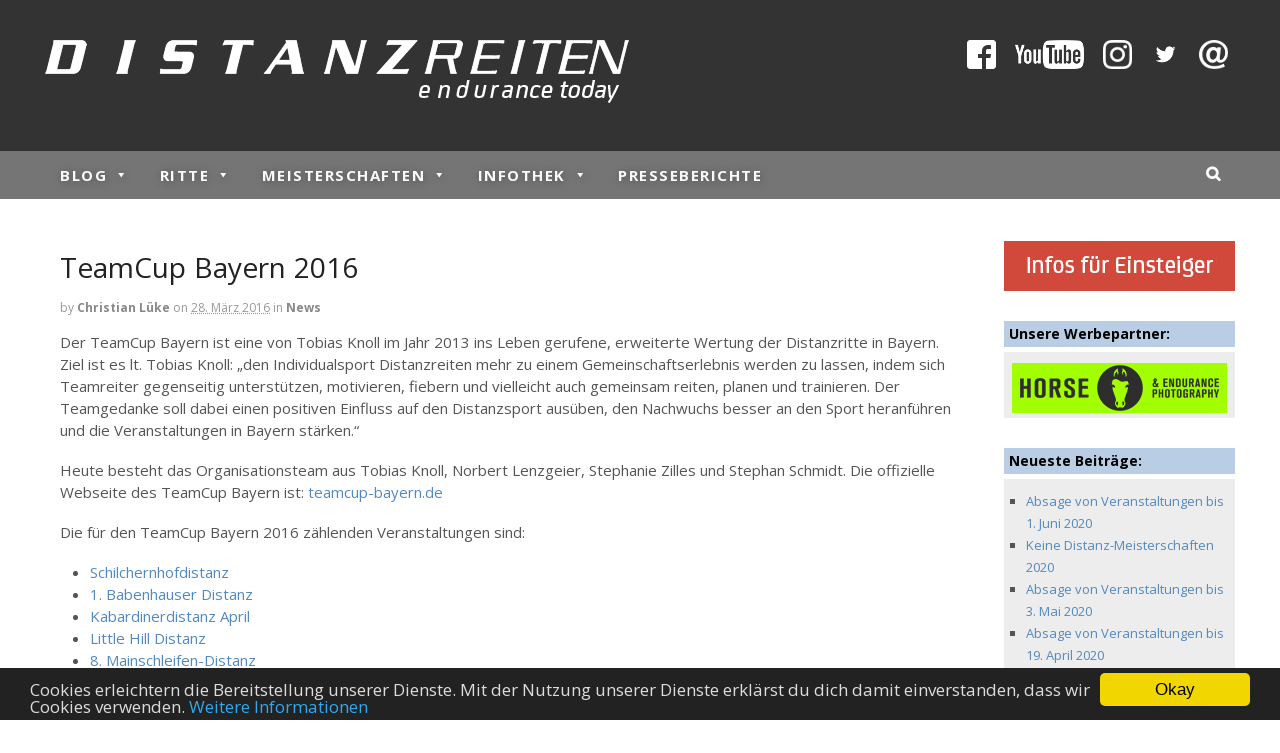

--- FILE ---
content_type: text/html; charset=UTF-8
request_url: https://distanzreiten.com/2016-03-teamcup-bayern/
body_size: 81100
content:
<!DOCTYPE html>
<html lang="de">
<head>
<meta charset="UTF-8" />
<title>TeamCup Bayern 2016 | Distanzreiten</title>
<meta http-equiv="Content-Type" content="text/html; charset=UTF-8" />
<link rel="pingback" href="https://distanzreiten.com/xmlrpc.php" />
<meta name='robots' content='max-image-preview:large' />
	<style>img:is([sizes="auto" i], [sizes^="auto," i]) { contain-intrinsic-size: 3000px 1500px }</style>
	
<!--  Mobile viewport scale -->
<meta name="viewport" content="width=device-width, initial-scale=1"/>
<link rel='dns-prefetch' href='//maps.googleapis.com' />
<link rel="alternate" type="application/rss+xml" title="Distanzreiten &raquo; Feed" href="https://distanzreiten.com/feed/" />
<link rel="alternate" type="application/rss+xml" title="Distanzreiten &raquo; Kommentar-Feed" href="https://distanzreiten.com/comments/feed/" />
<link rel="alternate" type="application/rss+xml" title="Distanzreiten &raquo; TeamCup Bayern 2016-Kommentar-Feed" href="https://distanzreiten.com/2016-03-teamcup-bayern/feed/" />
<script type="text/javascript">
/* <![CDATA[ */
window._wpemojiSettings = {"baseUrl":"https:\/\/s.w.org\/images\/core\/emoji\/15.0.3\/72x72\/","ext":".png","svgUrl":"https:\/\/s.w.org\/images\/core\/emoji\/15.0.3\/svg\/","svgExt":".svg","source":{"concatemoji":"https:\/\/distanzreiten.com\/wp-includes\/js\/wp-emoji-release.min.js?ver=6.7.4"}};
/*! This file is auto-generated */
!function(i,n){var o,s,e;function c(e){try{var t={supportTests:e,timestamp:(new Date).valueOf()};sessionStorage.setItem(o,JSON.stringify(t))}catch(e){}}function p(e,t,n){e.clearRect(0,0,e.canvas.width,e.canvas.height),e.fillText(t,0,0);var t=new Uint32Array(e.getImageData(0,0,e.canvas.width,e.canvas.height).data),r=(e.clearRect(0,0,e.canvas.width,e.canvas.height),e.fillText(n,0,0),new Uint32Array(e.getImageData(0,0,e.canvas.width,e.canvas.height).data));return t.every(function(e,t){return e===r[t]})}function u(e,t,n){switch(t){case"flag":return n(e,"\ud83c\udff3\ufe0f\u200d\u26a7\ufe0f","\ud83c\udff3\ufe0f\u200b\u26a7\ufe0f")?!1:!n(e,"\ud83c\uddfa\ud83c\uddf3","\ud83c\uddfa\u200b\ud83c\uddf3")&&!n(e,"\ud83c\udff4\udb40\udc67\udb40\udc62\udb40\udc65\udb40\udc6e\udb40\udc67\udb40\udc7f","\ud83c\udff4\u200b\udb40\udc67\u200b\udb40\udc62\u200b\udb40\udc65\u200b\udb40\udc6e\u200b\udb40\udc67\u200b\udb40\udc7f");case"emoji":return!n(e,"\ud83d\udc26\u200d\u2b1b","\ud83d\udc26\u200b\u2b1b")}return!1}function f(e,t,n){var r="undefined"!=typeof WorkerGlobalScope&&self instanceof WorkerGlobalScope?new OffscreenCanvas(300,150):i.createElement("canvas"),a=r.getContext("2d",{willReadFrequently:!0}),o=(a.textBaseline="top",a.font="600 32px Arial",{});return e.forEach(function(e){o[e]=t(a,e,n)}),o}function t(e){var t=i.createElement("script");t.src=e,t.defer=!0,i.head.appendChild(t)}"undefined"!=typeof Promise&&(o="wpEmojiSettingsSupports",s=["flag","emoji"],n.supports={everything:!0,everythingExceptFlag:!0},e=new Promise(function(e){i.addEventListener("DOMContentLoaded",e,{once:!0})}),new Promise(function(t){var n=function(){try{var e=JSON.parse(sessionStorage.getItem(o));if("object"==typeof e&&"number"==typeof e.timestamp&&(new Date).valueOf()<e.timestamp+604800&&"object"==typeof e.supportTests)return e.supportTests}catch(e){}return null}();if(!n){if("undefined"!=typeof Worker&&"undefined"!=typeof OffscreenCanvas&&"undefined"!=typeof URL&&URL.createObjectURL&&"undefined"!=typeof Blob)try{var e="postMessage("+f.toString()+"("+[JSON.stringify(s),u.toString(),p.toString()].join(",")+"));",r=new Blob([e],{type:"text/javascript"}),a=new Worker(URL.createObjectURL(r),{name:"wpTestEmojiSupports"});return void(a.onmessage=function(e){c(n=e.data),a.terminate(),t(n)})}catch(e){}c(n=f(s,u,p))}t(n)}).then(function(e){for(var t in e)n.supports[t]=e[t],n.supports.everything=n.supports.everything&&n.supports[t],"flag"!==t&&(n.supports.everythingExceptFlag=n.supports.everythingExceptFlag&&n.supports[t]);n.supports.everythingExceptFlag=n.supports.everythingExceptFlag&&!n.supports.flag,n.DOMReady=!1,n.readyCallback=function(){n.DOMReady=!0}}).then(function(){return e}).then(function(){var e;n.supports.everything||(n.readyCallback(),(e=n.source||{}).concatemoji?t(e.concatemoji):e.wpemoji&&e.twemoji&&(t(e.twemoji),t(e.wpemoji)))}))}((window,document),window._wpemojiSettings);
/* ]]> */
</script>
<style type="text/css">
@media only screen and (min-width: 980px) {
body.two-col-left-1190 #main-sidebar-container { width: 100%; }
body.two-col-left-1190 #main-sidebar-container #sidebar { width: 19.385%; }
body.two-col-left-1190 #main-sidebar-container #main { width: 78.385%; }
}
</style>
<style id='wp-emoji-styles-inline-css' type='text/css'>

	img.wp-smiley, img.emoji {
		display: inline !important;
		border: none !important;
		box-shadow: none !important;
		height: 1em !important;
		width: 1em !important;
		margin: 0 0.07em !important;
		vertical-align: -0.1em !important;
		background: none !important;
		padding: 0 !important;
	}
</style>
<link rel='stylesheet' id='wp-block-library-css' href='https://distanzreiten.com/wp-includes/css/dist/block-library/style.min.css?ver=6.7.4' type='text/css' media='all' />
<style id='classic-theme-styles-inline-css' type='text/css'>
/*! This file is auto-generated */
.wp-block-button__link{color:#fff;background-color:#32373c;border-radius:9999px;box-shadow:none;text-decoration:none;padding:calc(.667em + 2px) calc(1.333em + 2px);font-size:1.125em}.wp-block-file__button{background:#32373c;color:#fff;text-decoration:none}
</style>
<style id='global-styles-inline-css' type='text/css'>
:root{--wp--preset--aspect-ratio--square: 1;--wp--preset--aspect-ratio--4-3: 4/3;--wp--preset--aspect-ratio--3-4: 3/4;--wp--preset--aspect-ratio--3-2: 3/2;--wp--preset--aspect-ratio--2-3: 2/3;--wp--preset--aspect-ratio--16-9: 16/9;--wp--preset--aspect-ratio--9-16: 9/16;--wp--preset--color--black: #000000;--wp--preset--color--cyan-bluish-gray: #abb8c3;--wp--preset--color--white: #ffffff;--wp--preset--color--pale-pink: #f78da7;--wp--preset--color--vivid-red: #cf2e2e;--wp--preset--color--luminous-vivid-orange: #ff6900;--wp--preset--color--luminous-vivid-amber: #fcb900;--wp--preset--color--light-green-cyan: #7bdcb5;--wp--preset--color--vivid-green-cyan: #00d084;--wp--preset--color--pale-cyan-blue: #8ed1fc;--wp--preset--color--vivid-cyan-blue: #0693e3;--wp--preset--color--vivid-purple: #9b51e0;--wp--preset--gradient--vivid-cyan-blue-to-vivid-purple: linear-gradient(135deg,rgba(6,147,227,1) 0%,rgb(155,81,224) 100%);--wp--preset--gradient--light-green-cyan-to-vivid-green-cyan: linear-gradient(135deg,rgb(122,220,180) 0%,rgb(0,208,130) 100%);--wp--preset--gradient--luminous-vivid-amber-to-luminous-vivid-orange: linear-gradient(135deg,rgba(252,185,0,1) 0%,rgba(255,105,0,1) 100%);--wp--preset--gradient--luminous-vivid-orange-to-vivid-red: linear-gradient(135deg,rgba(255,105,0,1) 0%,rgb(207,46,46) 100%);--wp--preset--gradient--very-light-gray-to-cyan-bluish-gray: linear-gradient(135deg,rgb(238,238,238) 0%,rgb(169,184,195) 100%);--wp--preset--gradient--cool-to-warm-spectrum: linear-gradient(135deg,rgb(74,234,220) 0%,rgb(151,120,209) 20%,rgb(207,42,186) 40%,rgb(238,44,130) 60%,rgb(251,105,98) 80%,rgb(254,248,76) 100%);--wp--preset--gradient--blush-light-purple: linear-gradient(135deg,rgb(255,206,236) 0%,rgb(152,150,240) 100%);--wp--preset--gradient--blush-bordeaux: linear-gradient(135deg,rgb(254,205,165) 0%,rgb(254,45,45) 50%,rgb(107,0,62) 100%);--wp--preset--gradient--luminous-dusk: linear-gradient(135deg,rgb(255,203,112) 0%,rgb(199,81,192) 50%,rgb(65,88,208) 100%);--wp--preset--gradient--pale-ocean: linear-gradient(135deg,rgb(255,245,203) 0%,rgb(182,227,212) 50%,rgb(51,167,181) 100%);--wp--preset--gradient--electric-grass: linear-gradient(135deg,rgb(202,248,128) 0%,rgb(113,206,126) 100%);--wp--preset--gradient--midnight: linear-gradient(135deg,rgb(2,3,129) 0%,rgb(40,116,252) 100%);--wp--preset--font-size--small: 13px;--wp--preset--font-size--medium: 20px;--wp--preset--font-size--large: 36px;--wp--preset--font-size--x-large: 42px;--wp--preset--spacing--20: 0.44rem;--wp--preset--spacing--30: 0.67rem;--wp--preset--spacing--40: 1rem;--wp--preset--spacing--50: 1.5rem;--wp--preset--spacing--60: 2.25rem;--wp--preset--spacing--70: 3.38rem;--wp--preset--spacing--80: 5.06rem;--wp--preset--shadow--natural: 6px 6px 9px rgba(0, 0, 0, 0.2);--wp--preset--shadow--deep: 12px 12px 50px rgba(0, 0, 0, 0.4);--wp--preset--shadow--sharp: 6px 6px 0px rgba(0, 0, 0, 0.2);--wp--preset--shadow--outlined: 6px 6px 0px -3px rgba(255, 255, 255, 1), 6px 6px rgba(0, 0, 0, 1);--wp--preset--shadow--crisp: 6px 6px 0px rgba(0, 0, 0, 1);}:where(.is-layout-flex){gap: 0.5em;}:where(.is-layout-grid){gap: 0.5em;}body .is-layout-flex{display: flex;}.is-layout-flex{flex-wrap: wrap;align-items: center;}.is-layout-flex > :is(*, div){margin: 0;}body .is-layout-grid{display: grid;}.is-layout-grid > :is(*, div){margin: 0;}:where(.wp-block-columns.is-layout-flex){gap: 2em;}:where(.wp-block-columns.is-layout-grid){gap: 2em;}:where(.wp-block-post-template.is-layout-flex){gap: 1.25em;}:where(.wp-block-post-template.is-layout-grid){gap: 1.25em;}.has-black-color{color: var(--wp--preset--color--black) !important;}.has-cyan-bluish-gray-color{color: var(--wp--preset--color--cyan-bluish-gray) !important;}.has-white-color{color: var(--wp--preset--color--white) !important;}.has-pale-pink-color{color: var(--wp--preset--color--pale-pink) !important;}.has-vivid-red-color{color: var(--wp--preset--color--vivid-red) !important;}.has-luminous-vivid-orange-color{color: var(--wp--preset--color--luminous-vivid-orange) !important;}.has-luminous-vivid-amber-color{color: var(--wp--preset--color--luminous-vivid-amber) !important;}.has-light-green-cyan-color{color: var(--wp--preset--color--light-green-cyan) !important;}.has-vivid-green-cyan-color{color: var(--wp--preset--color--vivid-green-cyan) !important;}.has-pale-cyan-blue-color{color: var(--wp--preset--color--pale-cyan-blue) !important;}.has-vivid-cyan-blue-color{color: var(--wp--preset--color--vivid-cyan-blue) !important;}.has-vivid-purple-color{color: var(--wp--preset--color--vivid-purple) !important;}.has-black-background-color{background-color: var(--wp--preset--color--black) !important;}.has-cyan-bluish-gray-background-color{background-color: var(--wp--preset--color--cyan-bluish-gray) !important;}.has-white-background-color{background-color: var(--wp--preset--color--white) !important;}.has-pale-pink-background-color{background-color: var(--wp--preset--color--pale-pink) !important;}.has-vivid-red-background-color{background-color: var(--wp--preset--color--vivid-red) !important;}.has-luminous-vivid-orange-background-color{background-color: var(--wp--preset--color--luminous-vivid-orange) !important;}.has-luminous-vivid-amber-background-color{background-color: var(--wp--preset--color--luminous-vivid-amber) !important;}.has-light-green-cyan-background-color{background-color: var(--wp--preset--color--light-green-cyan) !important;}.has-vivid-green-cyan-background-color{background-color: var(--wp--preset--color--vivid-green-cyan) !important;}.has-pale-cyan-blue-background-color{background-color: var(--wp--preset--color--pale-cyan-blue) !important;}.has-vivid-cyan-blue-background-color{background-color: var(--wp--preset--color--vivid-cyan-blue) !important;}.has-vivid-purple-background-color{background-color: var(--wp--preset--color--vivid-purple) !important;}.has-black-border-color{border-color: var(--wp--preset--color--black) !important;}.has-cyan-bluish-gray-border-color{border-color: var(--wp--preset--color--cyan-bluish-gray) !important;}.has-white-border-color{border-color: var(--wp--preset--color--white) !important;}.has-pale-pink-border-color{border-color: var(--wp--preset--color--pale-pink) !important;}.has-vivid-red-border-color{border-color: var(--wp--preset--color--vivid-red) !important;}.has-luminous-vivid-orange-border-color{border-color: var(--wp--preset--color--luminous-vivid-orange) !important;}.has-luminous-vivid-amber-border-color{border-color: var(--wp--preset--color--luminous-vivid-amber) !important;}.has-light-green-cyan-border-color{border-color: var(--wp--preset--color--light-green-cyan) !important;}.has-vivid-green-cyan-border-color{border-color: var(--wp--preset--color--vivid-green-cyan) !important;}.has-pale-cyan-blue-border-color{border-color: var(--wp--preset--color--pale-cyan-blue) !important;}.has-vivid-cyan-blue-border-color{border-color: var(--wp--preset--color--vivid-cyan-blue) !important;}.has-vivid-purple-border-color{border-color: var(--wp--preset--color--vivid-purple) !important;}.has-vivid-cyan-blue-to-vivid-purple-gradient-background{background: var(--wp--preset--gradient--vivid-cyan-blue-to-vivid-purple) !important;}.has-light-green-cyan-to-vivid-green-cyan-gradient-background{background: var(--wp--preset--gradient--light-green-cyan-to-vivid-green-cyan) !important;}.has-luminous-vivid-amber-to-luminous-vivid-orange-gradient-background{background: var(--wp--preset--gradient--luminous-vivid-amber-to-luminous-vivid-orange) !important;}.has-luminous-vivid-orange-to-vivid-red-gradient-background{background: var(--wp--preset--gradient--luminous-vivid-orange-to-vivid-red) !important;}.has-very-light-gray-to-cyan-bluish-gray-gradient-background{background: var(--wp--preset--gradient--very-light-gray-to-cyan-bluish-gray) !important;}.has-cool-to-warm-spectrum-gradient-background{background: var(--wp--preset--gradient--cool-to-warm-spectrum) !important;}.has-blush-light-purple-gradient-background{background: var(--wp--preset--gradient--blush-light-purple) !important;}.has-blush-bordeaux-gradient-background{background: var(--wp--preset--gradient--blush-bordeaux) !important;}.has-luminous-dusk-gradient-background{background: var(--wp--preset--gradient--luminous-dusk) !important;}.has-pale-ocean-gradient-background{background: var(--wp--preset--gradient--pale-ocean) !important;}.has-electric-grass-gradient-background{background: var(--wp--preset--gradient--electric-grass) !important;}.has-midnight-gradient-background{background: var(--wp--preset--gradient--midnight) !important;}.has-small-font-size{font-size: var(--wp--preset--font-size--small) !important;}.has-medium-font-size{font-size: var(--wp--preset--font-size--medium) !important;}.has-large-font-size{font-size: var(--wp--preset--font-size--large) !important;}.has-x-large-font-size{font-size: var(--wp--preset--font-size--x-large) !important;}
:where(.wp-block-post-template.is-layout-flex){gap: 1.25em;}:where(.wp-block-post-template.is-layout-grid){gap: 1.25em;}
:where(.wp-block-columns.is-layout-flex){gap: 2em;}:where(.wp-block-columns.is-layout-grid){gap: 2em;}
:root :where(.wp-block-pullquote){font-size: 1.5em;line-height: 1.6;}
</style>
<link rel='stylesheet' id='megamenu-css' href='https://distanzreiten.com/wp-content/uploads/maxmegamenu/style.css?ver=ad24df' type='text/css' media='all' />
<link rel='stylesheet' id='dashicons-css' href='https://distanzreiten.com/wp-includes/css/dashicons.min.css?ver=6.7.4' type='text/css' media='all' />
<link rel='stylesheet' id='tablepress-default-css' href='https://distanzreiten.com/wp-content/plugins/tablepress/css/build/default.css?ver=3.1.1' type='text/css' media='all' />
<link rel='stylesheet' id='theme-stylesheet-css' href='https://distanzreiten.com/wp-content/themes/distanzreiten/style.css?ver=1.0.20' type='text/css' media='all' />
<link rel='stylesheet' id='prettyPhoto-css' href='https://distanzreiten.com/wp-content/themes/canvas/includes/css/prettyPhoto.css?ver=6.7.4' type='text/css' media='all' />
<!--[if lt IE 9]>
<link href="https://distanzreiten.com/wp-content/themes/canvas/css/non-responsive.css" rel="stylesheet" type="text/css" />
<style type="text/css">.col-full, #wrapper { width: 1190px; max-width: 1190px; } #inner-wrapper { padding: 0; } body.full-width #header, #nav-container, body.full-width #content, body.full-width #footer-widgets, body.full-width #footer { padding-left: 0; padding-right: 0; } body.fixed-mobile #top, body.fixed-mobile #header-container, body.fixed-mobile #footer-container, body.fixed-mobile #nav-container, body.fixed-mobile #footer-widgets-container { min-width: 1190px; padding: 0 1em; } body.full-width #content { width: auto; padding: 0 1em;}</style>
<![endif]-->
<script type="text/javascript" src="https://distanzreiten.com/wp-includes/js/jquery/jquery.min.js?ver=3.7.1" id="jquery-core-js"></script>
<script type="text/javascript" src="https://distanzreiten.com/wp-includes/js/jquery/jquery-migrate.min.js?ver=3.4.1" id="jquery-migrate-js"></script>
<script type="text/javascript" src="https://distanzreiten.com/wp-content/themes/canvas/includes/js/third-party.min.js?ver=6.7.4" id="third-party-js"></script>
<script type="text/javascript" src="https://distanzreiten.com/wp-content/themes/canvas/includes/js/modernizr.min.js?ver=2.6.2" id="modernizr-js"></script>
<script type="text/javascript" src="https://distanzreiten.com/wp-content/themes/canvas/includes/js/jquery.prettyPhoto.min.js?ver=6.7.4" id="prettyPhoto-js"></script>
<script type="text/javascript" src="https://distanzreiten.com/wp-content/themes/canvas/includes/js/general.min.js?ver=6.7.4" id="general-js"></script>

<!-- Adjust the website width -->
<style type="text/css">
	.col-full, #wrapper { max-width: 1190px !important; }
</style>

<link rel="https://api.w.org/" href="https://distanzreiten.com/wp-json/" /><link rel="alternate" title="JSON" type="application/json" href="https://distanzreiten.com/wp-json/wp/v2/posts/5433" /><link rel="EditURI" type="application/rsd+xml" title="RSD" href="https://distanzreiten.com/xmlrpc.php?rsd" />
<link rel="canonical" href="https://distanzreiten.com/2016-03-teamcup-bayern/" />
<link rel='shortlink' href='https://distanzreiten.com/?p=5433' />
<link rel="alternate" title="oEmbed (JSON)" type="application/json+oembed" href="https://distanzreiten.com/wp-json/oembed/1.0/embed?url=https%3A%2F%2Fdistanzreiten.com%2F2016-03-teamcup-bayern%2F" />
<link rel="alternate" title="oEmbed (XML)" type="text/xml+oembed" href="https://distanzreiten.com/wp-json/oembed/1.0/embed?url=https%3A%2F%2Fdistanzreiten.com%2F2016-03-teamcup-bayern%2F&#038;format=xml" />
	<meta property="og:image" content="https://distanzreiten.com/wp-content/uploads/distanzreiten-news.jpg" />
    <script type="text/javascript">
		window.cookieconsent_options = {"message":"Cookies erleichtern die Bereitstellung unserer Dienste. Mit der Nutzung unserer Dienste erkl&auml;rst du dich damit einverstanden, dass wir Cookies verwenden.","dismiss":"Okay","learnMore":"Weitere Informationen","link":"https://distanzreiten.com/datenschutz/","theme":"dark-bottom"};
	</script>
	<script type="text/javascript" src="//cdnjs.cloudflare.com/ajax/libs/cookieconsent2/1.0.9/cookieconsent.min.js"></script>
	<script>
	jQuery(document).ready(function(){

		// Funktion für das Scroll-Verhalten (Teil 1 von 2)
		var back_to_top_button = ['<a href="#top" class="back-to-top"><img src="https://distanzreiten.com/wp-content/uploads/reiten.png" alt="Nach oben" width="46" height="46" /></a>'].join("");
		jQuery("body").append(back_to_top_button)
		jQuery(".back-to-top").hide(); // Der Button wird ausgeblendet
		
		jQuery(function () {

			// Funktion für das Scroll-Verhalten (Teil 2 von 2)
			jQuery(window).scroll(function () {
				if (jQuery(this).scrollTop() > 400) { // Wenn 400 Pixel gescrolled wurde
					jQuery('.back-to-top').fadeIn();
				} else {
					jQuery('.back-to-top').fadeOut();
				}
			});

			jQuery('.back-to-top').click(function () { // Klick auf den Button
				jQuery('body,html').animate({
					scrollTop: 0
				}, 800);
				return false;
			});
		});
	});
	</script>
    
<!-- Custom CSS Styling -->
<style type="text/css">
#logo .site-title, #logo .site-description { display:none; }
body {background-repeat:no-repeat;background-position:top left;background-attachment:scroll;border-top:0px solid #000000;}
a:link, a:visited, #loopedSlider a.flex-prev:hover, #loopedSlider a.flex-next:hover {color:#5289bf} .quantity .plus, .quantity .minus {background-color: #5289bf;}
a:hover, .post-more a:hover, .post-meta a:hover, .post p.tags a:hover {color:#2d6aa3}
body #wrapper .button, body #wrapper #content .button, body #wrapper #content .button:visited, body #wrapper #content .reply a, body #wrapper #content #respond .form-submit input#submit, input[type=submit], body #wrapper #searchsubmit, #navigation ul.cart .button, body #wrapper .woo-sc-button {border: none; background:#5289bf}
body #wrapper .button:hover, body #wrapper #content .button:hover, body #wrapper #content .reply a:hover, body #wrapper #content #respond .form-submit input#submit:hover, input[type=submit]:hover, body #wrapper #searchsubmit:hover, #navigation ul.cart .button:hover, body #wrapper .woo-sc-button:hover {border: none; background:#2d6aa3}
#header {background-repeat:no-repeat;background-position:left top;margin-top:0px;margin-bottom:0px;padding-top:40px;padding-bottom:40px;border:0px solid ;}
#logo .site-title a {font:bold 40px/1em 'Open Sans', arial, sans-serif;color:#222222;}
#logo .site-description {font:300 13px/1em 'Open Sans', arial, sans-serif;color:#999999;}
#header-container{background-color:#333333;}#nav-container{background:#757575;}#nav-container{border-top:0px solid #dbdbdb;border-bottom:0px solid #dbdbdb;border-left:none;border-right:none;}#nav-container #navigation ul#main-nav > li:first-child{border-left: 0px solid #dbdbdb;}#footer-widgets-container{background-color:#ffffff}#footer-widgets{border:none;}#footer-container{background-color:#333333}#footer-container{border-top:1px solid #dbdbdb;}#footer {border-width: 0 !important;}
body, p { font:normal 14px/1.5em 'Open Sans', arial, sans-serif;color:#555555; }
h1 { font:normal 28px/1.2em 'Open Sans', arial, sans-serif;color:#222222; }h2 { font:normal 24px/1.2em 'Open Sans', arial, sans-serif;color:#222222; }h3 { font:normal 20px/1.2em 'Open Sans', arial, sans-serif;color:#222222; }h4 { font:normal 16px/1.2em 'Open Sans', arial, sans-serif;color:#222222; }h5 { font:normal 14px/1.2em 'Open Sans', arial, sans-serif;color:#222222; }h6 { font:normal 12px/1.2em 'Open Sans', arial, sans-serif;color:#222222; }
.page-title, .post .title, .page .title {font:normal 28px/1.1em 'Open Sans', arial, sans-serif;color:#222222;}
.post .title a:link, .post .title a:visited, .page .title a:link, .page .title a:visited {color:#222222}
.post-meta { font:normal 12px/1.5em 'Open Sans', arial, sans-serif;color:#999999; }
.entry, .entry p{ font:normal 15px/1.5em 'Open Sans', arial, sans-serif;color:#555555; }
.post-more {font:300 13px/1.5em Open Sans;color:;border-top:0px solid #e6e6e6;border-bottom:0px solid #e6e6e6;}
#post-author, #connect {border-top:1px solid #e6e6e6;border-bottom:1px solid #e6e6e6;border-left:1px solid #e6e6e6;border-right:1px solid #e6e6e6;border-radius:5px;-moz-border-radius:5px;-webkit-border-radius:5px;background-color:#fafafa}
.nav-entries a, .woo-pagination { font:300 13px/1em Arial, sans-serif;color:#888; }
.woo-pagination a, .woo-pagination a:hover {color:#888!important}
.widget h3 {font:bold 14px/1.2em Open Sans;color:#000000;border-bottom:5px solid #ffffff;}
.widget_recent_comments li, #twitter li { border-color: #ffffff;}
.widget p, .widget .textwidget { font:normal 13px/1.5em 'Open Sans', arial, sans-serif;color:#555555; }
.widget {font:normal 13px/1.5em Open Sans;color:#555555;background-color:#ededed;border-radius:0px;-moz-border-radius:0px;-webkit-border-radius:0px;}
#tabs .inside li a, .widget_woodojo_tabs .tabbable .tab-pane li a { font:bold 12px/1.5em Arial, sans-serif;color:#555555; }
#tabs .inside li span.meta, .widget_woodojo_tabs .tabbable .tab-pane li span.meta { font:300 11px/1.5em Arial, sans-serif;color:#999999; }
#tabs ul.wooTabs li a, .widget_woodojo_tabs .tabbable .nav-tabs li a { font:300 11px/2em Arial, sans-serif;color:#999999; }
@media only screen and (min-width:768px) {
ul.nav li a, #navigation ul.rss a, #navigation ul.cart a.cart-contents, #navigation .cart-contents #navigation ul.rss, #navigation ul.nav-search, #navigation ul.nav-search a { font:bold 15px/1.2em 'Open Sans', arial, sans-serif;color:#fafafa; } #navigation ul.rss li a:before, #navigation ul.nav-search a.search-contents:before { color:#fafafa;}
#navigation ul.nav > li a:hover, #navigation ul.nav > li:hover a, #navigation ul.nav li ul li a, #navigation ul.cart > li:hover > a, #navigation ul.cart > li > ul > div, #navigation ul.cart > li > ul > div p, #navigation ul.cart > li > ul span, #navigation ul.cart .cart_list a, #navigation ul.nav li.current_page_item a, #navigation ul.nav li.current_page_parent a, #navigation ul.nav li.current-menu-ancestor a, #navigation ul.nav li.current-cat a, #navigation ul.nav li.current-menu-item a { color:#ffffff!important; }
#navigation ul.nav > li a:hover, #navigation ul.nav > li:hover, #navigation ul.nav li ul, #navigation ul.cart li:hover a.cart-contents, #navigation ul.nav-search li:hover a.search-contents, #navigation ul.nav-search a.search-contents + ul, #navigation ul.cart a.cart-contents + ul, #navigation ul.nav li.current_page_item a, #navigation ul.nav li.current_page_parent a, #navigation ul.nav li.current-menu-ancestor a, #navigation ul.nav li.current-cat a, #navigation ul.nav li.current-menu-item a{background-color:#5b5b5b!important}
#navigation ul.nav li ul, #navigation ul.cart > li > ul > div  { border: 0px solid #dbdbdb; }
#navigation ul.nav > li:hover > ul  { left: 0; }
#navigation ul.nav > li  { border-right: 0px solid #dbdbdb; }#navigation ul.nav > li:hover > ul  { left: 0; }
#navigation { box-shadow: none; -moz-box-shadow: none; -webkit-box-shadow: none; }#navigation ul li:first-child, #navigation ul li:first-child a { border-radius:0px 0 0 0px; -moz-border-radius:0px 0 0 0px; -webkit-border-radius:0px 0 0 0px; }
#navigation {background:#757575;border-top:0px solid #dbdbdb;border-bottom:0px solid #dbdbdb;border-left:0px solid #dbdbdb;border-right:0px solid #dbdbdb;border-radius:0px; -moz-border-radius:0px; -webkit-border-radius:0px;}
#top ul.nav li a { font:300 12px/1.6em Arial, sans-serif;color:#ddd; }
}
#footer, #footer p { font:normal 13px/1.4em 'Open Sans', arial, sans-serif;color:#c9c9c9; }
#footer {border-top:1px solid #dbdbdb;border-bottom:0px solid ;border-left:0px solid ;border-right:0px solid ;border-radius:0px; -moz-border-radius:0px; -webkit-border-radius:0px;}
.magazine #loopedSlider .content h2.title a { font:bold 24px/1em Arial, sans-serif;color:#ffffff; }
.wooslider-theme-magazine .slide-title a { font:bold 24px/1em Arial, sans-serif;color:#ffffff; }
.magazine #loopedSlider .content .excerpt p { font:300 13px/1.5em Arial, sans-serif;color:#cccccc; }
.wooslider-theme-magazine .slide-content p, .wooslider-theme-magazine .slide-excerpt p { font:300 13px/1.5em Arial, sans-serif;color:#cccccc; }
.magazine .block .post .title a {font:bold 18px/1.2em Arial, sans-serif;color:#222222; }
#loopedSlider.business-slider .content h2 { font:bold 24px/1em Arial, sans-serif;color:#ffffff; }
#loopedSlider.business-slider .content h2.title a { font:bold 24px/1em Arial, sans-serif;color:#ffffff; }
.wooslider-theme-business .has-featured-image .slide-title { font:bold 24px/1em Arial, sans-serif;color:#ffffff; }
.wooslider-theme-business .has-featured-image .slide-title a { font:bold 24px/1em Arial, sans-serif;color:#ffffff; }
#wrapper #loopedSlider.business-slider .content p { font:300 13px/1.5em Arial, sans-serif;color:#cccccc; }
.wooslider-theme-business .has-featured-image .slide-content p { font:300 13px/1.5em Arial, sans-serif;color:#cccccc; }
.wooslider-theme-business .has-featured-image .slide-excerpt p { font:300 13px/1.5em Arial, sans-serif;color:#cccccc; }
.archive_header { font:normal 18px/1em Arial, sans-serif;color:#222222; }
.archive_header {border-bottom:1px solid #e6e6e6;}
</style>

<!-- Custom Favicon -->
<link rel="shortcut icon" href="https://distanzreiten.com/wp-content/uploads/favicon.ico"/>

<!-- Woo Shortcodes CSS -->
<link href="https://distanzreiten.com/wp-content/themes/canvas/functions/css/shortcodes.css" rel="stylesheet" type="text/css" />

<!-- Custom Stylesheet -->
<link href="https://distanzreiten.com/wp-content/themes/canvas/custom.css" rel="stylesheet" type="text/css" />

<!-- Theme version -->
<meta name="generator" content="Distanzreiten 1.0.20" />
<meta name="generator" content="Canvas 5.11.7" />
<meta name="generator" content="WooFramework 6.2.9" />

<!-- Google Webfonts -->
<link href="https://fonts.googleapis.com/css?family=Open+Sans%3A300%2C300italic%2Cregular%2Citalic%2C600%2C600italic%2C700%2C700italic%2C800%2C800italic" rel="stylesheet" type="text/css" />
<style type="text/css">.recentcomments a{display:inline !important;padding:0 !important;margin:0 !important;}</style><style type="text/css">/** Mega Menu CSS: fs **/</style>
</head>
<body class="post-template-default single single-post postid-5433 single-format-standard mega-menu-primary-menu chrome alt-style-default has-lightbox two-col-left width-1190 two-col-left-1190 full-width full-header full-footer">
<div id="wrapper">

	<div id="inner-wrapper">

	    <!--#header-container-->
    <div id="header-container">
<h3 class="nav-toggle icon"><a href="#navigation">Navigation</a></h3>

	<header id="header" class="col-full">

			<div id="custom-header">
	<a href="https://www.facebook.com/groups/distanzreiten/" target="_blank" title="Zur Facebook-Gruppe"><img src="https://distanzreiten.com/wp-content/uploads/facebook.png" alt="facebook" width="29" height="29" /></a>
	<a href="https://www.youtube.com/channel/UCmVzj0X2uR6hs8_CLR5bitg" target="_blank" title="Zum YouTube-Kanal"><img src="https://distanzreiten.com/wp-content/uploads/YouTube-Distanzreiten.png" alt="YouTube" width="69" height="29" /></a>
	<a href="https://www.instagram.com/distanzreiten/" target="_blank" title="Zu Instagram"><img src="https://distanzreiten.com/wp-content/uploads/instagram.png" alt="Instagram" width="29" height="29" /></a>
	<a href="https://twitter.com/Distanzreiten" target="_blank" title="Zu Twitter"><img src="https://distanzreiten.com/wp-content/uploads/twitter.png" alt="twitter" width="29" height="29" /></a>
	<a href="/kontakt/" title="Zum Kontaktformular"><img src="https://distanzreiten.com/wp-content/uploads/mail.png" alt="mail" width="29" height="29" /></a>
	</div>
	<div id="logo">
<a href="https://distanzreiten.com/" title="Auf dieses Pferd setze ich"><img src="https://distanzreiten.com/wp-content/uploads/distanzreiten-endurance.png" alt="Distanzreiten" /></a>
<span class="site-title"><a href="https://distanzreiten.com/">Distanzreiten</a></span>
<span class="site-description">Auf dieses Pferd setze ich</span>
</div>

	</header>
	    </div><!--/#header-container-->
    <!--#nav-container-->
    <div id="nav-container">
<nav id="navigation" class="col-full" role="navigation">

	
	<section class="menus nav-icons nav-icons-1">

		<a href="https://distanzreiten.com" class="nav-home"><span>Home</span></a>

	<h3>Hauptmenü</h3><div id="mega-menu-wrap-primary-menu" class="mega-menu-wrap"><div class="mega-menu-toggle"><div class="mega-toggle-blocks-left"></div><div class="mega-toggle-blocks-center"></div><div class="mega-toggle-blocks-right"><div class='mega-toggle-block mega-menu-toggle-block mega-toggle-block-1' id='mega-toggle-block-1' tabindex='0'><span class='mega-toggle-label' role='button' aria-expanded='false'><span class='mega-toggle-label-closed'>MENU</span><span class='mega-toggle-label-open'>MENU</span></span></div></div></div><ul id="mega-menu-primary-menu" class="mega-menu max-mega-menu mega-menu-horizontal mega-no-js" data-event="hover_intent" data-effect="disabled" data-effect-speed="200" data-effect-mobile="disabled" data-effect-speed-mobile="0" data-mobile-force-width="false" data-second-click="close" data-document-click="collapse" data-vertical-behaviour="standard" data-breakpoint="600" data-unbind="true" data-mobile-state="collapse_all" data-mobile-direction="vertical" data-hover-intent-timeout="300" data-hover-intent-interval="100"><li class="mega-menu-item mega-menu-item-type-post_type mega-menu-item-object-page mega-menu-item-home mega-menu-item-has-children mega-align-bottom-left mega-menu-flyout mega-menu-item-37" id="mega-menu-item-37"><a class="mega-menu-link" href="https://distanzreiten.com/" aria-expanded="false" tabindex="0">Blog<span class="mega-indicator" aria-hidden="true"></span></a>
<ul class="mega-sub-menu">
<li class="mega-menu-item mega-menu-item-type-taxonomy mega-menu-item-object-category mega-current-post-ancestor mega-current-menu-parent mega-current-post-parent mega-menu-item-7270" id="mega-menu-item-7270"><a class="mega-menu-link" href="https://distanzreiten.com/kategorie/news/">News</a></li><li class="mega-menu-item mega-menu-item-type-taxonomy mega-menu-item-object-category mega-menu-item-18166" id="mega-menu-item-18166"><a class="mega-menu-link" href="https://distanzreiten.com/kategorie/wort-zum-montag/">Wort zum Montag</a></li><li class="mega-menu-item mega-menu-item-type-taxonomy mega-menu-item-object-category mega-menu-item-10975" id="mega-menu-item-10975"><a class="mega-menu-link" href="https://distanzreiten.com/kategorie/endurance-today/">Endurance Today</a></li><li class="mega-menu-item mega-menu-item-type-taxonomy mega-menu-item-object-category mega-menu-item-7272" id="mega-menu-item-7272"><a class="mega-menu-link" href="https://distanzreiten.com/kategorie/rittbericht/">Rittberichte</a></li><li class="mega-menu-item mega-menu-item-type-taxonomy mega-menu-item-object-category mega-menu-item-7271" id="mega-menu-item-7271"><a class="mega-menu-link" href="https://distanzreiten.com/kategorie/personality/">Personality</a></li><li class="mega-menu-item mega-menu-item-type-taxonomy mega-menu-item-object-category mega-menu-item-7292" id="mega-menu-item-7292"><a class="mega-menu-link" href="https://distanzreiten.com/kategorie/sonstiges/">Sonstiges</a></li><li class="mega-menu-item mega-menu-item-type-taxonomy mega-menu-item-object-category mega-menu-item-7268" id="mega-menu-item-7268"><a class="mega-menu-link" href="https://distanzreiten.com/kategorie/ausschreibungen/">Neue Ausschreibungen</a></li><li class="mega-menu-item mega-menu-item-type-taxonomy mega-menu-item-object-category mega-menu-item-7273" id="mega-menu-item-7273"><a class="mega-menu-link" href="https://distanzreiten.com/kategorie/ritte-des-monats/">Ritte des Monats</a></li><li class="mega-menu-item mega-menu-item-type-taxonomy mega-menu-item-object-category mega-menu-item-7269" id="mega-menu-item-7269"><a class="mega-menu-link" href="https://distanzreiten.com/kategorie/distanzreitshop/">Distanzreitshop</a></li><li class="mega-menu-item mega-menu-item-type-taxonomy mega-menu-item-object-category mega-menu-item-7274" id="mega-menu-item-7274"><a class="mega-menu-link" href="https://distanzreiten.com/kategorie/werbung/">Werbung</a></li></ul>
</li><li class="mega-menu-item mega-menu-item-type-post_type mega-menu-item-object-page mega-menu-item-has-children mega-align-bottom-left mega-menu-flyout mega-menu-item-10643" id="mega-menu-item-10643"><a class="mega-menu-link" href="https://distanzreiten.com/ritte/" aria-expanded="false" tabindex="0">Ritte<span class="mega-indicator" aria-hidden="true"></span></a>
<ul class="mega-sub-menu">
<li class="mega-menu-item mega-menu-item-type-post_type mega-menu-item-object-page mega-menu-item-82683" id="mega-menu-item-82683"><a class="mega-menu-link" href="https://distanzreiten.com/rittkarte/">Rittkarte</a></li><li class="mega-menu-item mega-menu-item-type-post_type mega-menu-item-object-page mega-menu-item-79473" id="mega-menu-item-79473"><a class="mega-menu-link" href="https://distanzreiten.com/ritte-in-deutschland-2020/">Ritte in Deutschland 2020</a></li><li class="mega-menu-item mega-menu-item-type-post_type mega-menu-item-object-page mega-menu-item-62972" id="mega-menu-item-62972"><a class="mega-menu-link" href="https://distanzreiten.com/distanzritte-history/">Ritte History</a></li></ul>
</li><li class="mega-menu-item mega-menu-item-type-post_type mega-menu-item-object-page mega-menu-item-has-children mega-align-bottom-left mega-menu-flyout mega-menu-item-63232" id="mega-menu-item-63232"><a class="mega-menu-link" href="https://distanzreiten.com/meisterschaften/" aria-expanded="false" tabindex="0">Meisterschaften<span class="mega-indicator" aria-hidden="true"></span></a>
<ul class="mega-sub-menu">
<li class="mega-menu-item mega-menu-item-type-post_type mega-menu-item-object-page mega-menu-item-603" id="mega-menu-item-603"><a class="mega-menu-link" href="https://distanzreiten.com/deutsche-meisterschaften/">Deutsche Meisterschaften</a></li><li class="mega-menu-item mega-menu-item-type-post_type mega-menu-item-object-page mega-menu-item-5019" id="mega-menu-item-5019"><a class="mega-menu-link" href="https://distanzreiten.com/djm/">Deutsche Jugendmeisterschaften</a></li><li class="mega-menu-item mega-menu-item-type-post_type mega-menu-item-object-page mega-menu-item-9605" id="mega-menu-item-9605"><a class="mega-menu-link" href="https://distanzreiten.com/dt-meisterschaften-distanzfahren/">Dt. Meisterschaften im Distanzfahren</a></li><li class="mega-menu-item mega-menu-item-type-post_type mega-menu-item-object-page mega-menu-item-3963" id="mega-menu-item-3963"><a class="mega-menu-link" href="https://distanzreiten.com/europameisterschaften/">Europameisterschaften</a></li><li class="mega-menu-item mega-menu-item-type-post_type mega-menu-item-object-page mega-menu-item-4668" id="mega-menu-item-4668"><a class="mega-menu-link" href="https://distanzreiten.com/jugend-europameisterschaften/">Europa Jugendmeisterschaften</a></li><li class="mega-menu-item mega-menu-item-type-post_type mega-menu-item-object-page mega-menu-item-4024" id="mega-menu-item-4024"><a class="mega-menu-link" href="https://distanzreiten.com/weltmeisterschaften/">Weltmeisterschaften</a></li><li class="mega-menu-item mega-menu-item-type-post_type mega-menu-item-object-page mega-menu-item-7908" id="mega-menu-item-7908"><a class="mega-menu-link" href="https://distanzreiten.com/jugendweltmeisterschaften/">Jugend-Weltmeisterschaften</a></li><li class="mega-menu-item mega-menu-item-type-post_type mega-menu-item-object-page mega-menu-item-6043" id="mega-menu-item-6043"><a class="mega-menu-link" href="https://distanzreiten.com/oesterreich-meisterschaften/">Österreichische Meisterschaften</a></li><li class="mega-menu-item mega-menu-item-type-post_type mega-menu-item-object-page mega-menu-item-6054" id="mega-menu-item-6054"><a class="mega-menu-link" href="https://distanzreiten.com/oesterreichische-jugendmeisterschaften/">Österreichische Jugendmeisterschaften</a></li><li class="mega-menu-item mega-menu-item-type-post_type mega-menu-item-object-page mega-menu-item-6082" id="mega-menu-item-6082"><a class="mega-menu-link" href="https://distanzreiten.com/langstreckenchampionat/">Langstreckenchampionat des VDD</a></li><li class="mega-menu-item mega-menu-item-type-post_type mega-menu-item-object-page mega-menu-item-88279" id="mega-menu-item-88279"><a class="mega-menu-link" href="https://distanzreiten.com/jungpferdechampionat/">VDD-Championat für Junge Pferde (CJP)</a></li><li class="mega-menu-item mega-menu-item-type-post_type mega-menu-item-object-page mega-menu-item-6226" id="mega-menu-item-6226"><a class="mega-menu-link" href="https://distanzreiten.com/lebenskilometer/">Lebenskilometer</a></li><li class="mega-menu-item mega-menu-item-type-post_type mega-menu-item-object-page mega-menu-item-14749" id="mega-menu-item-14749"><a class="mega-menu-link" href="https://distanzreiten.com/araber-offene-trophy/">Araber- / Offene Trophy</a></li><li class="mega-menu-item mega-menu-item-type-post_type mega-menu-item-object-page mega-menu-item-22973" id="mega-menu-item-22973"><a class="mega-menu-link" href="https://distanzreiten.com/bayern-meisterschaften/">Bayern-Meisterschaften</a></li><li class="mega-menu-item mega-menu-item-type-post_type mega-menu-item-object-page mega-menu-item-27863" id="mega-menu-item-27863"><a class="mega-menu-link" href="https://distanzreiten.com/sueddeutsche-meisterschaften/">Süddeutsche Meisterschaften</a></li><li class="mega-menu-item mega-menu-item-type-post_type mega-menu-item-object-page mega-menu-item-22976" id="mega-menu-item-22976"><a class="mega-menu-link" href="https://distanzreiten.com/berlin-brandenburg-meisterschaften/">Berlin-Brandenburg-Meisterschaften</a></li><li class="mega-menu-item mega-menu-item-type-post_type mega-menu-item-object-page mega-menu-item-13672" id="mega-menu-item-13672"><a class="mega-menu-link" href="https://distanzreiten.com/hessen-championat/">Hessen-Championat</a></li><li class="mega-menu-item mega-menu-item-type-post_type mega-menu-item-object-page mega-menu-item-34882" id="mega-menu-item-34882"><a class="mega-menu-link" href="https://distanzreiten.com/hessen-meisterschaft/">Hessen-Meisterschaft</a></li><li class="mega-menu-item mega-menu-item-type-post_type mega-menu-item-object-page mega-menu-item-11705" id="mega-menu-item-11705"><a class="mega-menu-link" href="https://distanzreiten.com/rheinland-pfalz-saarland-championat/">Rheinland-Pfalz/Saarland-Championat</a></li><li class="mega-menu-item mega-menu-item-type-post_type mega-menu-item-object-page mega-menu-item-11714" id="mega-menu-item-11714"><a class="mega-menu-link" href="https://distanzreiten.com/rheinland-pfalz-saarland-meisterschaften/">Rheinland-Pfalz/Saarland-Meisterschaften</a></li><li class="mega-menu-item mega-menu-item-type-post_type mega-menu-item-object-page mega-menu-item-11575" id="mega-menu-item-11575"><a class="mega-menu-link" href="https://distanzreiten.com/sachsen-cup-meisterschaften/">Sachsen-Cup und -Meisterschaften</a></li><li class="mega-menu-item mega-menu-item-type-post_type mega-menu-item-object-page mega-menu-item-11719" id="mega-menu-item-11719"><a class="mega-menu-link" href="https://distanzreiten.com/thueringen-championat-meisterschaften/">Thüringen-Championat und -Meisterschaften</a></li><li class="mega-menu-item mega-menu-item-type-post_type mega-menu-item-object-page mega-menu-item-8892" id="mega-menu-item-8892"><a class="mega-menu-link" href="https://distanzreiten.com/kroeber-cup/">Kröber Cup</a></li><li class="mega-menu-item mega-menu-item-type-post_type mega-menu-item-object-page mega-menu-item-27161" id="mega-menu-item-27161"><a class="mega-menu-link" href="https://distanzreiten.com/eldric-trophy/">Eldric-Trophy</a></li></ul>
</li><li class="mega-sub-menu-columns mega-menu-item mega-menu-item-type-custom mega-menu-item-object-custom mega-menu-item-has-children mega-menu-megamenu mega-align-bottom-left mega-menu-megamenu mega-menu-item-124" id="mega-menu-item-124"><a class="mega-menu-link" href="#" aria-expanded="false" tabindex="0">Infothek<span class="mega-indicator" aria-hidden="true"></span></a>
<ul class="mega-sub-menu">
<li class="mega-menu-item mega-menu-item-type-custom mega-menu-item-object-custom mega-menu-item-has-children mega-menu-column-standard mega-menu-columns-1-of-3 mega-menu-item-7294" style="--columns:3; --span:1" id="mega-menu-item-7294"><a class="mega-menu-link">Allgemeine Infos<span class="mega-indicator" aria-hidden="true"></span></a>
	<ul class="mega-sub-menu">
<li class="mega-menu-item mega-menu-item-type-post_type mega-menu-item-object-page mega-menu-item-10892" id="mega-menu-item-10892"><a class="mega-menu-link" href="https://distanzreiten.com/distanzeinsteiger/">Für Distanzeinsteiger</a></li><li class="mega-menu-item mega-menu-item-type-post_type mega-menu-item-object-page mega-menu-item-31204" id="mega-menu-item-31204"><a class="mega-menu-link" href="https://distanzreiten.com/fuer-veranstalter/">Für (Erst-)Veranstalter nat. Distanzritte</a></li><li class="mega-menu-item mega-menu-item-type-post_type mega-menu-item-object-page mega-menu-item-11423" id="mega-menu-item-11423"><a class="mega-menu-link" href="https://distanzreiten.com/teilnahme-cen-ritte-fahrten/">Teilnahme an CEN Ritten/Fahrten</a></li><li class="mega-menu-item mega-menu-item-type-post_type mega-menu-item-object-page mega-menu-item-11488" id="mega-menu-item-11488"><a class="mega-menu-link" href="https://distanzreiten.com/teilnahme-dm-djm-dfm/">Teilnahme an DM/DJM/DFM</a></li><li class="mega-menu-item mega-menu-item-type-post_type mega-menu-item-object-page mega-menu-item-11508" id="mega-menu-item-11508"><a class="mega-menu-link" href="https://distanzreiten.com/teilnahme-an-cei/">Teilnahme an CEI-Ritten</a></li><li class="mega-menu-item mega-menu-item-type-post_type mega-menu-item-object-page mega-menu-item-11507" id="mega-menu-item-11507"><a class="mega-menu-link" href="https://distanzreiten.com/teilnahme-dm-em/">Teilnahme an Championaten (EM/WM)</a></li><li class="mega-menu-item mega-menu-item-type-post_type mega-menu-item-object-page mega-menu-item-11450" id="mega-menu-item-11450"><a class="mega-menu-link" href="https://distanzreiten.com/vdd-dokr-fn-dosb-fei/">VDD, DOKR, FN, DOSB und FEI</a></li><li class="mega-menu-item mega-menu-item-type-post_type mega-menu-item-object-page mega-menu-item-10903" id="mega-menu-item-10903"><a class="mega-menu-link" href="https://distanzreiten.com/rund-um-den-ritt/">Rund um den Ritt</a></li><li class="mega-menu-item mega-menu-item-type-post_type mega-menu-item-object-page mega-menu-item-10900" id="mega-menu-item-10900"><a class="mega-menu-link" href="https://distanzreiten.com/rund-um-den-reiter/">Rund um den Reiter</a></li><li class="mega-menu-item mega-menu-item-type-post_type mega-menu-item-object-page mega-menu-item-10887" id="mega-menu-item-10887"><a class="mega-menu-link" href="https://distanzreiten.com/pferde/">Rund um das Pferd</a></li><li class="mega-menu-item mega-menu-item-type-post_type mega-menu-item-object-page mega-menu-item-10897" id="mega-menu-item-10897"><a class="mega-menu-link" href="https://distanzreiten.com/distanztraining/">Rund um das Training</a></li><li class="mega-menu-item mega-menu-item-type-post_type mega-menu-item-object-page mega-menu-item-618" id="mega-menu-item-618"><a class="mega-menu-link" href="https://distanzreiten.com/was-ist-distanzreiten/">Was ist Distanzreiten</a></li><li class="mega-menu-item mega-menu-item-type-post_type mega-menu-item-object-page mega-menu-item-11517" id="mega-menu-item-11517"><a class="mega-menu-link" href="https://distanzreiten.com/zahlen-fakten/">Zahlen und Fakten</a></li><li class="mega-menu-item mega-menu-item-type-post_type mega-menu-item-object-page mega-menu-item-614" id="mega-menu-item-614"><a class="mega-menu-link" href="https://distanzreiten.com/die-anfaenge/">Die Anfänge</a></li><li class="mega-menu-item mega-menu-item-type-post_type mega-menu-item-object-page mega-menu-item-606" id="mega-menu-item-606"><a class="mega-menu-link" href="https://distanzreiten.com/gangarten/">Gangarten</a></li><li class="mega-menu-item mega-menu-item-type-post_type mega-menu-item-object-page mega-menu-item-604" id="mega-menu-item-604"><a class="mega-menu-link" href="https://distanzreiten.com/organisation/">Organisation</a></li><li class="mega-menu-item mega-menu-item-type-post_type mega-menu-item-object-page mega-menu-item-616" id="mega-menu-item-616"><a class="mega-menu-link" href="https://distanzreiten.com/tierschutz/">Tierschutz</a></li><li class="mega-menu-item mega-menu-item-type-post_type mega-menu-item-object-page mega-menu-item-82256" id="mega-menu-item-82256"><a class="mega-menu-link" href="https://distanzreiten.com/tote-pferde/">Tote Distanzpferde</a></li><li class="mega-menu-item mega-menu-item-type-post_type mega-menu-item-object-page mega-menu-item-9940" id="mega-menu-item-9940"><a class="mega-menu-link" href="https://distanzreiten.com/fachbegriffe/">Fachbegriffe</a></li><li class="mega-menu-item mega-menu-item-type-post_type mega-menu-item-object-page mega-menu-item-2667" id="mega-menu-item-2667"><a class="mega-menu-link" href="https://distanzreiten.com/link-list/">Link-List</a></li>	</ul>
</li><li class="mega-menu-item mega-menu-item-type-custom mega-menu-item-object-custom mega-menu-item-has-children mega-menu-column-standard mega-menu-columns-1-of-3 mega-menu-item-7295" style="--columns:3; --span:1" id="mega-menu-item-7295"><a class="mega-menu-link">Reiter/Pferde<span class="mega-indicator" aria-hidden="true"></span></a>
	<ul class="mega-sub-menu">
<li class="mega-menu-item mega-menu-item-type-post_type mega-menu-item-object-page mega-menu-item-9279" id="mega-menu-item-9279"><a class="mega-menu-link" href="https://distanzreiten.com/distanzreiter-ausland/">Distanzreiter Ausland</a></li><li class="mega-menu-item mega-menu-item-type-post_type mega-menu-item-object-page mega-menu-item-1725" id="mega-menu-item-1725"><a class="mega-menu-link" href="https://distanzreiten.com/distanzpferde/">Distanzpferde</a></li>	</ul>
</li><li class="mega-menu-item mega-menu-item-type-custom mega-menu-item-object-custom mega-menu-item-has-children mega-menu-column-standard mega-menu-columns-1-of-3 mega-menu-item-7296" style="--columns:3; --span:1" id="mega-menu-item-7296"><a class="mega-menu-link">Medien<span class="mega-indicator" aria-hidden="true"></span></a>
	<ul class="mega-sub-menu">
<li class="mega-menu-item mega-menu-item-type-post_type mega-menu-item-object-page mega-menu-item-2744" id="mega-menu-item-2744"><a class="mega-menu-link" href="https://distanzreiten.com/magazin-distanzreiten/">Magazin Distanzreiten</a></li><li class="mega-menu-item mega-menu-item-type-post_type mega-menu-item-object-page mega-menu-item-2743" id="mega-menu-item-2743"><a class="mega-menu-link" href="https://distanzreiten.com/buecher-ueber-distanzreiten/">Bücher Distanzreiten</a></li><li class="mega-menu-item mega-menu-item-type-post_type mega-menu-item-object-page mega-menu-item-5834" id="mega-menu-item-5834"><a class="mega-menu-link" href="https://distanzreiten.com/distanz-aktuell/">Distanz aktuell</a></li><li class="mega-menu-item mega-menu-item-type-post_type mega-menu-item-object-page mega-menu-item-10165" id="mega-menu-item-10165"><a class="mega-menu-link" href="https://distanzreiten.com/pistensau/">Pistensau</a></li><li class="mega-menu-item mega-menu-item-type-post_type mega-menu-item-object-page mega-menu-item-2788" id="mega-menu-item-2788"><a class="mega-menu-link" href="https://distanzreiten.com/filme/">Filme</a></li>	</ul>
</li></ul>
</li><li class="mega-menu-item mega-menu-item-type-post_type mega-menu-item-object-page mega-align-bottom-left mega-menu-flyout mega-menu-item-8695" id="mega-menu-item-8695"><a class="mega-menu-link" href="https://distanzreiten.com/presseberichte/" tabindex="0">Presseberichte</a></li></ul></div>	<div class="side-nav">
		<ul class="nav-search">
		<li>
			<a class="search-contents" href="#"></a>
			<ul>
				<li>
					<div class="widget widget_search"><div class="search_main">
    <form method="get" class="searchform" action="https://distanzreiten.com/" >
        <input type="text" class="field s" name="s" value="Search..." onfocus="if (this.value == 'Search...') {this.value = '';}" onblur="if (this.value == '') {this.value = 'Search...';}" />
        <button type="submit" class="fa fa-search submit" name="submit" value="Search"></button>
    </form>
    <div class="fix"></div>
</div></div>				</li>
			</ul>
		</li>
	</ul>
		</div><!-- /#side-nav -->

	</section><!-- /.menus -->

	<a href="#top" class="nav-close"><span>Return to Content</span></a>

</nav>
    </div><!--/#nav-container-->
       
    <!-- #content Starts -->
	    <div id="content" class="col-full">
    
    	<div id="main-sidebar-container">    

            <!-- #main Starts -->
                        <section id="main">                       
<article class="post-5433 post type-post status-publish format-standard has-post-thumbnail hentry category-news">
	<header>
	<h1 class="title entry-title">TeamCup Bayern 2016</h1>	</header>
<div class="post-meta"><span class="small">By</span> <span class="author vcard"><span class="fn"><a href="https://distanzreiten.com/author/christian/" title="Beiträge von Christian Lüke" rel="author">Christian Lüke</a></span></span> <span class="small">on</span> <abbr class="date time published updated" title="2016-03-28T21:17:00+0200">28. März 2016</abbr>  <span class="small">in</span> <span class="categories"><a href="https://distanzreiten.com/kategorie/news/" title="View all items in News">News</a></span>  </div>
	<section class="entry">
<p>Der TeamCup Bayern ist eine von Tobias Knoll im Jahr 2013 ins Leben gerufene, erweiterte Wertung der Distanzritte in Bayern. Ziel ist es lt. Tobias Knoll: &#8222;den Individualsport Distanzreiten mehr zu einem Gemeinschaftserlebnis werden zu lassen, indem sich Teamreiter gegenseitig unterstützen, motivieren, fiebern und vielleicht auch gemeinsam reiten, planen und trainieren. Der Teamgedanke soll dabei einen positiven Einfluss auf den Distanzsport ausüben, den Nachwuchs besser an den Sport heranführen und die Veranstaltungen in Bayern stärken.&#8220;</p>
<p>Heute besteht das Organisationsteam aus Tobias Knoll, Norbert Lenzgeier, Stephanie Zilles und Stephan Schmidt. Die offizielle Webseite des TeamCup Bayern ist: <a href="http://teamcup-bayern.de" target="_blank" rel="noopener noreferrer">teamcup-bayern.de</a></p>
<p>Die für den TeamCup Bayern 2016 zählenden Veranstaltungen sind:</p>
<ul>
<li><a href="https://distanzreiten.com/Schilchernhofdistanz-2016">Schilchernhofdistanz</a></li>
<li><a href="https://distanzreiten.com/1-Babenhauser-Distanz-2016">1. Babenhauser Distanz</a></li>
<li><a href="https://distanzreiten.com/Kabardinerdistanz-April-2016">Kabardinerdistanz April</a></li>
<li><a href="https://distanzreiten.com/Little-Hill-Distanz-2016">Little Hill Distanz</a></li>
<li><a href="https://distanzreiten.com/8-Mainschleifen-Distanz-2016">8. Mainschleifen-Distanz</a></li>
<li><a href="https://distanzreiten.com/3-Hopfenmeiler-Distanz-2016">3. Hopfenmeiler Distanz</a></li>
<li><a href="https://distanzreiten.com/Durchs-Land-der-Franken-2016">Durch&#8217;s Land der Franken</a></li>
<li><a href="https://distanzreiten.com/5-Buch-Distanz-2016">5. Buch Distanz</a></li>
<li><a href="https://distanzreiten.com/4-Elbersrother-Distanzritt-2016">4. Elbersrother Distanzritt</a></li>
<li><a href="https://distanzreiten.com/Kabardinerdistanz-September-2016">Kabardinerdistanz September</a></li>
<li><a href="https://distanzreiten.com/5-Hexenritt-zum-Zabelstein-2016">5. Hexenritt zum Zabelstein</a></li>
<li><a href="https://distanzreiten.com/2-Babenhauser-Distanz-2016">2. Babenhauser Distanz</a></li>
</ul>
<p>Aktuell sind folgende Teams für den TeamCup Bayern 2016 gemeldet:</p>
<ol>
<li><strong><a href="http://teamcup-bayern.de/teamcup-bayern/teams/almerhof-2016/" target="_blank" rel="noopener noreferrer">Araber Almerhof &amp; Friends</a></strong> (Stephanie Zilles mit Gharib Mahrus, Christine Wiedholz mit Shamanta, Dörte von Stemmen mit Daliah 17, Veronika Leichtle mit Pastoralka, Ute Czeika mit Jolly Jumper, Manuela Haydn mit Maharet)</li>
<li><strong><a href="http://teamcup-bayern.de/teamcup-bayern/teams/allrounder-2016/" target="_blank" rel="noopener noreferrer">Die Allrounder</a></strong> (Jessica Leibinger mit La Luna 262, Franziska Planz mit Cerasus Sharahni, Hannah Gmeiner mit Polli-S, Sabine Widmann mit GS Amorosa, Nikola Hager mit Fa Eldorado, Lucia Schumacher-Hager mit Lady`s Jibon)</li>
<li><strong><a href="http://teamcup-bayern.de/teamcup-bayern/teams/vag-esch-2016/" target="_blank" rel="noopener noreferrer">VAG Esch</a></strong> (Heike Ganster mit Mashrul, Thomas Effenhauser mit Mabre, Monika Kröz mit Samurai 446, Annette Esch mit Morgane, Ramona Kirschbauer mit MP Anastasia, Jenny Stemmler mit Marka)</li>
<li><strong><a href="http://teamcup-bayern.de/teamcup-bayern/teams/frankenpower-2016/" target="_blank" rel="noopener noreferrer">Frankenpower</a></strong> (Andrea Pütz mit Khamaal, Melanie Kratzer mit Django, Alexandra Waldmann mit Marques, Corinna Heilmann mit Sharif, Katharina Antersberger mit Oriona, Marina Gribl mit Wayne)</li>
<li><strong><a href="http://teamcup-bayern.de/teamcup-bayern/teams/unicorns-2016/" target="_blank" rel="noopener noreferrer">Team Unicorns</a></strong> (Susanne Meitinger mit Flying Filou, Selina Dollinger mit Shaheen, Alessia Dollinger mit Nouvelle, Katrin Dauenhauer mit Jack, Roxane de Temple mit GS Bonita Estopa (Bahiya), Regina Wagner mit CA El Zahitt)</li>
<li><strong><a href="http://teamcup-bayern.de/teamcup-bayern/teams/dlikp-2016/" target="_blank" rel="noopener noreferrer">Das Leben ist kein Ponyhof</a> </strong>(Annika Rupp mit Mir El Mahdi, Anna Fuchs mit Nahil, Andrea Carlon mit DG Sati, Annika Lojewski mit GI Sira, Anika Krüger mit EI Nadir, Corinna Ziehbarth mit Inaja bint Indira)</li>
<li><strong><a href="http://teamcup-bayern.de/teamcup-bayern/teams/casco-2016/" target="_blank" rel="noopener noreferrer">Distanzteam Casco</a></strong> (Günter Reichardt mit Corona, Marianne Retzer mit Baida in Nahar, Gabi Fruth mit Outback, Reinhard Graf mit Princessa Tequila, Jutta Ostermeier mit Mu-Farid Afas, Florentine Stadler mit Moonlight)</li>
<li><strong><a href="http://teamcup-bayern.de/teamcup-bayern/teams/equicrown-2016/" target="_blank" rel="noopener noreferrer">EquiCrown EnduranceTeam</a></strong> (Norbert Lenzgeiger mit Siglavi Bagdady Borisz, Katrin Falke-Schmidt mit Larogna, Jacqueline Jelitto mit Wundermaus, Petra Baars mit Leandra, Iris Wilckens mit Daluga, Peter Schweiger mit Pan Tau)</li>
<li><strong><a href="http://teamcup-bayern.de/teamcup-bayern/teams/5engelund1bengel-2016/" target="_blank" rel="noopener noreferrer">5 Engel und ein Bengel</a></strong> (Laura Meister mit Mercedes P, Tim Unser mit Eurovision A, Conny Hauschild mit Khremafino GF, Marie Ott mit Mahmud, Diana Uhlig mit Keltengold XX, Shaun Armstrong-Arndt mit Shana Bint Safira)</li>
<li><strong><a href="http://teamcup-bayern.de/teamcup-bayern/teams/hetzunsnicht-2016/" target="_blank" rel="noopener noreferrer">Hetz uns nicht</a></strong> (Gabriele Bittner mit Lenz 44, Marcel Bittner mit Century Way, Katharina Heidbrecht mit Altyn A, Stefanie Hartmann mit Aragorn, Katja Lindner mit Franzi ibn Vroni, Alexandra Vogt mit Princeton OS)</li>
<li><strong><a href="http://teamcup-bayern.de/teamcup-bayern/teams/sternenflotte-2016/" target="_blank" rel="noopener noreferrer">Shagya-Sternenflotte</a></strong> (Tanja Hähnel mit Aptero Nike, Günther Zeussel mit Titan 130, Bianca Zach mit Orchide, Svenja Marvé mit Da Capo 159, Tanja Hähnel mit Bongos Orlando, Günther Zeussel mit Bongos Osiris)</li>
<li><strong><a href="http://teamcup-bayern.de/teamcup-bayern/teams/easygoing-2016/" target="_blank" rel="noopener noreferrer">easy going</a></strong> (Bettina Fuchs-Wollmann mit Frieda, Nina Sepp mit Suerte, Nicole Faußner mit Aymoun Ibn Mymoun, Veit Koppe mit Priz, Veronika Geiger mit Spirit, Harald Wollmann mit Only Beauty Faye)</li>
<li><strong><a href="http://teamcup-bayern.de/teamcup-bayern/teams/eppenstatt-2016/" target="_blank" rel="noopener noreferrer">Endurance Team Gut Eppenstatt</a></strong> (Martin Rey mit Octavio, Kathrin Leukert mit Jamal, Ingrid Rey mit Ballerina, Jakob Romstätter mit Nemo, Caroline Rey mit Kordillero, Ingrid Rey mit Kordillero)</li>
<li><strong><a href="http://teamcup-bayern.de/teamcup-bayern/teams/lillifee-2016/" target="_blank" rel="noopener noreferrer">Prinzessin Lillifee und ihre Freunde</a></strong> (Carolin Hohner mit Tarrabas KS, Sabine Schirmer mit Kofa, Lena Willgalis mit Föhös, Astrid Götz mit BB Jahsiv, Kerstin Wellhöfer mit Ataman, Sonia Buluschek mit Prefixe)</li>
</ol>
<p><strong>Nennschluss für die Teams ist der 31. März 2016</strong></p>
<p>&nbsp;</p>
<hr />
<p>&nbsp;</p>
<p>Der Endstand des <strong>TeamCup Bayern 2015</strong> war:</p>
<ol>
<li>Distanzteam Casco</li>
<li>Enduranceteam Roeckl</li>
<li>Prinzessin Lillifee und ihre Freunde</li>
<li>Araber Almerhof &amp; Friends</li>
<li>Endurance Team Gut Eppenstatt</li>
<li>Easy Going</li>
<li>VAG Esch</li>
<li>Frankenpower</li>
<li>Schilchernhof 1</li>
<li>Schilchernhof 2</li>
<li>Die Allrounder</li>
<li>Hetz uns nicht</li>
<li>Kabardiner Distanzteam</li>
<li>O lá lá</li>
<li>DLIKP</li>
<li>Team Unicorns</li>
</ol>
<div class="shariff shariff-align-flex-start shariff-widget-align-flex-start" data-services="facebook" data-url="https%3A%2F%2Fdistanzreiten.com%2F2016-03-teamcup-bayern%2F" data-timestamp="1560732178" data-backendurl="https://distanzreiten.com/wp-json/shariff/v1/share_counts?"><ul class="shariff-buttons theme-default orientation-horizontal buttonsize-medium"><li class="shariff-button facebook shariff-nocustomcolor" style="background-color:#4273c8"><a href="https://www.facebook.com/sharer/sharer.php?u=https%3A%2F%2Fdistanzreiten.com%2F2016-03-teamcup-bayern%2F" title="Bei Facebook teilen" aria-label="Bei Facebook teilen" role="button" rel="nofollow" class="shariff-link" style="; background-color:#3b5998; color:#fff" target="_blank"><span class="shariff-icon" style=""><svg width="32px" height="20px" xmlns="http://www.w3.org/2000/svg" viewBox="0 0 18 32"><path fill="#3b5998" d="M17.1 0.2v4.7h-2.8q-1.5 0-2.1 0.6t-0.5 1.9v3.4h5.2l-0.7 5.3h-4.5v13.6h-5.5v-13.6h-4.5v-5.3h4.5v-3.9q0-3.3 1.9-5.2t5-1.8q2.6 0 4.1 0.2z"/></svg></span><span class="shariff-text">teilen</span>&nbsp;<span data-service="facebook" style="color:#3b5998" class="shariff-count shariff-hidezero"></span>&nbsp;</a></li><li class="shariff-button twitter shariff-nocustomcolor" style="background-color:#595959"><a href="https://twitter.com/share?url=https%3A%2F%2Fdistanzreiten.com%2F2016-03-teamcup-bayern%2F&text=TeamCup%20Bayern%202016" title="Bei X teilen" aria-label="Bei X teilen" role="button" rel="noopener nofollow" class="shariff-link" style="; background-color:#000; color:#fff" target="_blank"><span class="shariff-icon" style=""><svg width="32px" height="20px" xmlns="http://www.w3.org/2000/svg" viewBox="0 0 24 24"><path fill="#000" d="M14.258 10.152L23.176 0h-2.113l-7.747 8.813L7.133 0H0l9.352 13.328L0 23.973h2.113l8.176-9.309 6.531 9.309h7.133zm-2.895 3.293l-.949-1.328L2.875 1.56h3.246l6.086 8.523.945 1.328 7.91 11.078h-3.246zm0 0"/></svg></span><span class="shariff-text">teilen</span>&nbsp;</a></li><li class="shariff-button xing shariff-nocustomcolor" style="background-color:#29888a"><a href="https://www.xing.com/spi/shares/new?url=https%3A%2F%2Fdistanzreiten.com%2F2016-03-teamcup-bayern%2F" title="Bei XING teilen" aria-label="Bei XING teilen" role="button" rel="noopener nofollow" class="shariff-link" style="; background-color:#126567; color:#fff" target="_blank"><span class="shariff-icon" style=""><svg width="32px" height="20px" xmlns="http://www.w3.org/2000/svg" viewBox="0 0 25 32"><path fill="#126567" d="M10.7 11.9q-0.2 0.3-4.6 8.2-0.5 0.8-1.2 0.8h-4.3q-0.4 0-0.5-0.3t0-0.6l4.5-8q0 0 0 0l-2.9-5q-0.2-0.4 0-0.7 0.2-0.3 0.5-0.3h4.3q0.7 0 1.2 0.8zM25.1 0.4q0.2 0.3 0 0.7l-9.4 16.7 6 11q0.2 0.4 0 0.6-0.2 0.3-0.6 0.3h-4.3q-0.7 0-1.2-0.8l-6-11.1q0.3-0.6 9.5-16.8 0.4-0.8 1.2-0.8h4.3q0.4 0 0.5 0.3z"/></svg></span><span class="shariff-text">teilen</span>&nbsp;</a></li><li class="shariff-button linkedin shariff-nocustomcolor" style="background-color:#1488bf"><a href="https://www.linkedin.com/sharing/share-offsite/?url=https%3A%2F%2Fdistanzreiten.com%2F2016-03-teamcup-bayern%2F" title="Bei LinkedIn teilen" aria-label="Bei LinkedIn teilen" role="button" rel="noopener nofollow" class="shariff-link" style="; background-color:#0077b5; color:#fff" target="_blank"><span class="shariff-icon" style=""><svg width="32px" height="20px" xmlns="http://www.w3.org/2000/svg" viewBox="0 0 27 32"><path fill="#0077b5" d="M6.2 11.2v17.7h-5.9v-17.7h5.9zM6.6 5.7q0 1.3-0.9 2.2t-2.4 0.9h0q-1.5 0-2.4-0.9t-0.9-2.2 0.9-2.2 2.4-0.9 2.4 0.9 0.9 2.2zM27.4 18.7v10.1h-5.9v-9.5q0-1.9-0.7-2.9t-2.3-1.1q-1.1 0-1.9 0.6t-1.2 1.5q-0.2 0.5-0.2 1.4v9.9h-5.9q0-7.1 0-11.6t0-5.3l0-0.9h5.9v2.6h0q0.4-0.6 0.7-1t1-0.9 1.6-0.8 2-0.3q3 0 4.9 2t1.9 6z"/></svg></span><span class="shariff-text">teilen</span>&nbsp;</a></li></ul></div>	</section><!-- /.entry -->
	<div class="fix"></div>
<aside id="post-author">
	<div class="profile-image"><img alt='' src='https://secure.gravatar.com/avatar/9271f2509207760aad2e102503809cfd?s=80&#038;d=mm&#038;r=g' srcset='https://secure.gravatar.com/avatar/9271f2509207760aad2e102503809cfd?s=160&#038;d=mm&#038;r=g 2x' class='avatar avatar-80 photo' height='80' width='80' decoding='async'/></div>
	<div class="profile-content">
		<h4>About Christian Lüke</h4>
		Endurance-Junkie – zu Pferd oder zu Fuss				<div class="profile-link">
			<a href="https://distanzreiten.com/author/christian/">
				View all posts by Christian Lüke <span class="meta-nav">&rarr;</span>			</a>
		</div><!--#profile-link-->
			</div>
	<div class="fix"></div>
</aside>
<div class="post-utility"></div>
</article><!-- /.post -->
	        <div class="post-entries">
	            <div class="nav-prev fl"><a href="https://distanzreiten.com/2016-03-oster-distanz/" rel="prev"><i class="fa fa-angle-left"></i> 1. Oster-Distanz 2016</a></div>
	            <div class="nav-next fr"><a href="https://distanzreiten.com/2016-03-boeckmann-bauma/" rel="next">Böckmann mit Profianhänger erstmals auf bauma <i class="fa fa-angle-right"></i></a></div>
	            <div class="fix"></div>
	        </div>

		     
            </section><!-- /#main -->
                
            <aside id="sidebar">
<div id="text-4" class="widget widget_text">			<div class="textwidget"><div style="text-align: center;"><a href="https://distanzreiten.com/einsteigertipps/"><img src="https://distanzreiten.com/wp-content/uploads/einsteiger-infos.jpg" alt="Infos für Einsteiger" width="231" height="50" /></a></div></div>
		</div><div id="text-3" class="widget widget_text"><h3>Unsere Werbepartner:</h3>			<div class="textwidget"><div style="text-align: center;"><a href="http://www.horse-endurance.de/" target="_blank" rel="noopener"><img loading="lazy" decoding="async" src="https://distanzreiten.com/wp-content/uploads/horse-endurance.jpg" alt="Horse Endurance" width="215" height="50" /></a></div>
</div>
		</div>
		<div id="recent-posts-2" class="widget widget_recent_entries">
		<h3>Neueste Beiträge:</h3>
		<ul>
											<li>
					<a href="https://distanzreiten.com/2020-03-absage-von-veranstaltungen-bis-3-mai-2020-2/">Absage von Veranstaltungen bis 1. Juni 2020</a>
									</li>
											<li>
					<a href="https://distanzreiten.com/2020-03-keine-distanzmeisterschaften-2020/">Keine Distanz-Meisterschaften 2020</a>
									</li>
											<li>
					<a href="https://distanzreiten.com/2020-03-absage-von-veranstaltungen-bis-3-mai-2020/">Absage von Veranstaltungen bis 3. Mai 2020</a>
									</li>
											<li>
					<a href="https://distanzreiten.com/absage-von-veranstaltungen/">Absage von Veranstaltungen bis 19. April 2020</a>
									</li>
											<li>
					<a href="https://distanzreiten.com/2020-03-neu-luebtheen-distanz/">8. Neu Lübtheen Distanz 2020</a>
									</li>
					</ul>

		</div><div id="recent-comments-2" class="widget widget_recent_comments"><h3>Neueste Kommentare:</h3><ul id="recentcomments"><li class="recentcomments"><span class="comment-author-link"><a href="https://www.elevage-divoire.be/al-julimah-lovely-queen/" class="url" rel="ugc external nofollow">Al Julimah &#8211; Lovely Queen &#8211; Élevage D&#039;Ivoire</a></span> bei <a href="https://distanzreiten.com/jugend-em-2006/#comment-786">Jugendeuropameisterschaft im Distanzreiten 2006 in Zabreh na Morave / CZE</a></li><li class="recentcomments"><span class="comment-author-link">Christiane Becker</span> bei <a href="https://distanzreiten.com/2017-12-27_jahresrueckblick-2017/#comment-778">Jahresrückblick 2017</a></li><li class="recentcomments"><span class="comment-author-link">Christina</span> bei <a href="https://distanzreiten.com/15-12-2017_christina-boeker-wird-heute-50/#comment-768">Christina Böker wird heute 50!</a></li><li class="recentcomments"><span class="comment-author-link">Ulla Huschke</span> bei <a href="https://distanzreiten.com/2016-06-stud-one-desert/#comment-750">STUD ONE Desert: Praxistest</a></li><li class="recentcomments"><span class="comment-author-link">Andrea Ritter</span> bei <a href="https://distanzreiten.com/das-neue-distanzreiten-com-team-stellt-sich-vor/#comment-748">Das neue DISTANZREITEN.COM-Team stellt sich vor</a></li></ul></div><div id="tag_cloud-2" class="widget widget_tag_cloud"><h3>Schlagwörter</h3><div class="tagcloud"><a href="https://distanzreiten.com/schlagwort/4-babenhauser-distanz/" class="tag-cloud-link tag-link-549 tag-link-position-1" style="font-size: 8.8860759493671pt;" aria-label="4. Babenhauser Distanz (4 Einträge)">4. Babenhauser Distanz</a>
<a href="https://distanzreiten.com/schlagwort/albert-fichtel/" class="tag-cloud-link tag-link-130 tag-link-position-2" style="font-size: 10.658227848101pt;" aria-label="Albert Fichtel (7 Einträge)">Albert Fichtel</a>
<a href="https://distanzreiten.com/schlagwort/ankum/" class="tag-cloud-link tag-link-37 tag-link-position-3" style="font-size: 8pt;" aria-label="Ankum (3 Einträge)">Ankum</a>
<a href="https://distanzreiten.com/schlagwort/anne-koch/" class="tag-cloud-link tag-link-180 tag-link-position-4" style="font-size: 8.8860759493671pt;" aria-label="Anne Koch (4 Einträge)">Anne Koch</a>
<a href="https://distanzreiten.com/schlagwort/baden-wuerttemberg/" class="tag-cloud-link tag-link-53 tag-link-position-5" style="font-size: 15.79746835443pt;" aria-label="Baden-Württemberg (29 Einträge)">Baden-Württemberg</a>
<a href="https://distanzreiten.com/schlagwort/bayern/" class="tag-cloud-link tag-link-48 tag-link-position-6" style="font-size: 15.354430379747pt;" aria-label="Bayern (26 Einträge)">Bayern</a>
<a href="https://distanzreiten.com/schlagwort/belgien/" class="tag-cloud-link tag-link-375 tag-link-position-7" style="font-size: 8.8860759493671pt;" aria-label="Belgien (4 Einträge)">Belgien</a>
<a href="https://distanzreiten.com/schlagwort/berlin-brandenburg/" class="tag-cloud-link tag-link-136 tag-link-position-8" style="font-size: 14.20253164557pt;" aria-label="Berlin-Brandenburg (19 Einträge)">Berlin-Brandenburg</a>
<a href="https://distanzreiten.com/schlagwort/bruessel/" class="tag-cloud-link tag-link-422 tag-link-position-9" style="font-size: 8.8860759493671pt;" aria-label="Brüssel (4 Einträge)">Brüssel</a>
<a href="https://distanzreiten.com/schlagwort/buch-distanz/" class="tag-cloud-link tag-link-70 tag-link-position-10" style="font-size: 8.8860759493671pt;" aria-label="Buch Distanz (4 Einträge)">Buch Distanz</a>
<a href="https://distanzreiten.com/schlagwort/cei/" class="tag-cloud-link tag-link-143 tag-link-position-11" style="font-size: 14.20253164557pt;" aria-label="CEI (19 Einträge)">CEI</a>
<a href="https://distanzreiten.com/schlagwort/claudia-koehler/" class="tag-cloud-link tag-link-242 tag-link-position-12" style="font-size: 9.5949367088608pt;" aria-label="Claudia Köhler (5 Einträge)">Claudia Köhler</a>
<a href="https://distanzreiten.com/schlagwort/deutschland/" class="tag-cloud-link tag-link-36 tag-link-position-13" style="font-size: 21.645569620253pt;" aria-label="Deutschland (136 Einträge)">Deutschland</a>
<a href="https://distanzreiten.com/schlagwort/distanzfahrt/" class="tag-cloud-link tag-link-40 tag-link-position-14" style="font-size: 16.860759493671pt;" aria-label="Distanzfahrt (39 Einträge)">Distanzfahrt</a>
<a href="https://distanzreiten.com/schlagwort/distanzreiten/" class="tag-cloud-link tag-link-606 tag-link-position-15" style="font-size: 14.20253164557pt;" aria-label="Distanzreiten (19 Einträge)">Distanzreiten</a>
<a href="https://distanzreiten.com/schlagwort/distanzritt/" class="tag-cloud-link tag-link-35 tag-link-position-16" style="font-size: 22pt;" aria-label="Distanzritt (149 Einträge)">Distanzritt</a>
<a href="https://distanzreiten.com/schlagwort/endurance/" class="tag-cloud-link tag-link-607 tag-link-position-17" style="font-size: 11.544303797468pt;" aria-label="Endurance (9 Einträge)">Endurance</a>
<a href="https://distanzreiten.com/schlagwort/england/" class="tag-cloud-link tag-link-73 tag-link-position-18" style="font-size: 8.8860759493671pt;" aria-label="England (4 Einträge)">England</a>
<a href="https://distanzreiten.com/schlagwort/erstveranstaltung/" class="tag-cloud-link tag-link-222 tag-link-position-19" style="font-size: 13.139240506329pt;" aria-label="Erstveranstaltung (14 Einträge)">Erstveranstaltung</a>
<a href="https://distanzreiten.com/schlagwort/euston-park-endurance/" class="tag-cloud-link tag-link-72 tag-link-position-20" style="font-size: 8.8860759493671pt;" aria-label="Euston Park Endurance (4 Einträge)">Euston Park Endurance</a>
<a href="https://distanzreiten.com/schlagwort/feuerkreis/" class="tag-cloud-link tag-link-131 tag-link-position-21" style="font-size: 11.101265822785pt;" aria-label="Feuerkreis (8 Einträge)">Feuerkreis</a>
<a href="https://distanzreiten.com/schlagwort/frankreich/" class="tag-cloud-link tag-link-140 tag-link-position-22" style="font-size: 12.253164556962pt;" aria-label="Frankreich (11 Einträge)">Frankreich</a>
<a href="https://distanzreiten.com/schlagwort/gunnar-schillig/" class="tag-cloud-link tag-link-54 tag-link-position-23" style="font-size: 9.5949367088608pt;" aria-label="Gunnar Schillig (5 Einträge)">Gunnar Schillig</a>
<a href="https://distanzreiten.com/schlagwort/hessen/" class="tag-cloud-link tag-link-75 tag-link-position-24" style="font-size: 14.556962025316pt;" aria-label="Hessen (21 Einträge)">Hessen</a>
<a href="https://distanzreiten.com/schlagwort/ina-baader/" class="tag-cloud-link tag-link-110 tag-link-position-25" style="font-size: 13.316455696203pt;" aria-label="Ina Baader (15 Einträge)">Ina Baader</a>
<a href="https://distanzreiten.com/schlagwort/italien/" class="tag-cloud-link tag-link-58 tag-link-position-26" style="font-size: 11.101265822785pt;" aria-label="Italien (8 Einträge)">Italien</a>
<a href="https://distanzreiten.com/schlagwort/kartenritt/" class="tag-cloud-link tag-link-132 tag-link-position-27" style="font-size: 13.848101265823pt;" aria-label="Kartenritt (17 Einträge)">Kartenritt</a>
<a href="https://distanzreiten.com/schlagwort/kinderdistanz/" class="tag-cloud-link tag-link-81 tag-link-position-28" style="font-size: 13.582278481013pt;" aria-label="Kinderdistanz (16 Einträge)">Kinderdistanz</a>
<a href="https://distanzreiten.com/schlagwort/mecklenburg-vorpommern/" class="tag-cloud-link tag-link-153 tag-link-position-29" style="font-size: 12.873417721519pt;" aria-label="Mecklenburg-Vorpommern (13 Einträge)">Mecklenburg-Vorpommern</a>
<a href="https://distanzreiten.com/schlagwort/mehrtagesritt/" class="tag-cloud-link tag-link-86 tag-link-position-30" style="font-size: 15.620253164557pt;" aria-label="Mehrtagesritt (28 Einträge)">Mehrtagesritt</a>
<a href="https://distanzreiten.com/schlagwort/nayla-al-samarraie/" class="tag-cloud-link tag-link-95 tag-link-position-31" style="font-size: 8.8860759493671pt;" aria-label="Nayla Al Samarraie (4 Einträge)">Nayla Al Samarraie</a>
<a href="https://distanzreiten.com/schlagwort/niederlande/" class="tag-cloud-link tag-link-66 tag-link-position-32" style="font-size: 9.5949367088608pt;" aria-label="Niederlande (5 Einträge)">Niederlande</a>
<a href="https://distanzreiten.com/schlagwort/niedersachsen/" class="tag-cloud-link tag-link-39 tag-link-position-33" style="font-size: 15.177215189873pt;" aria-label="Niedersachsen (25 Einträge)">Niedersachsen</a>
<a href="https://distanzreiten.com/schlagwort/nordrhein-westfalen/" class="tag-cloud-link tag-link-76 tag-link-position-34" style="font-size: 13.582278481013pt;" aria-label="Nordrhein-Westfalen (16 Einträge)">Nordrhein-Westfalen</a>
<a href="https://distanzreiten.com/schlagwort/rheinland-pfalz/" class="tag-cloud-link tag-link-74 tag-link-position-35" style="font-size: 14.025316455696pt;" aria-label="Rheinland-Pfalz (18 Einträge)">Rheinland-Pfalz</a>
<a href="https://distanzreiten.com/schlagwort/sabrina-arnold/" class="tag-cloud-link tag-link-142 tag-link-position-36" style="font-size: 11.544303797468pt;" aria-label="Sabrina Arnold (9 Einträge)">Sabrina Arnold</a>
<a href="https://distanzreiten.com/schlagwort/sachsen/" class="tag-cloud-link tag-link-80 tag-link-position-37" style="font-size: 10.215189873418pt;" aria-label="Sachsen (6 Einträge)">Sachsen</a>
<a href="https://distanzreiten.com/schlagwort/sachsen-anhalt/" class="tag-cloud-link tag-link-42 tag-link-position-38" style="font-size: 10.658227848101pt;" aria-label="Sachsen-Anhalt (7 Einträge)">Sachsen-Anhalt</a>
<a href="https://distanzreiten.com/schlagwort/samorin/" class="tag-cloud-link tag-link-63 tag-link-position-39" style="font-size: 10.215189873418pt;" aria-label="Samorin (6 Einträge)">Samorin</a>
<a href="https://distanzreiten.com/schlagwort/schleswig-holstein/" class="tag-cloud-link tag-link-77 tag-link-position-40" style="font-size: 11.544303797468pt;" aria-label="Schleswig-Holstein (9 Einträge)">Schleswig-Holstein</a>
<a href="https://distanzreiten.com/schlagwort/slider/" class="tag-cloud-link tag-link-3 tag-link-position-41" style="font-size: 9.5949367088608pt;" aria-label="slider (5 Einträge)">slider</a>
<a href="https://distanzreiten.com/schlagwort/slowakei/" class="tag-cloud-link tag-link-64 tag-link-position-42" style="font-size: 10.215189873418pt;" aria-label="Slowakei (6 Einträge)">Slowakei</a>
<a href="https://distanzreiten.com/schlagwort/thueringen/" class="tag-cloud-link tag-link-380 tag-link-position-43" style="font-size: 8.8860759493671pt;" aria-label="Thüringen (4 Einträge)">Thüringen</a>
<a href="https://distanzreiten.com/schlagwort/vdd/" class="tag-cloud-link tag-link-271 tag-link-position-44" style="font-size: 9.5949367088608pt;" aria-label="VDD (5 Einträge)">VDD</a>
<a href="https://distanzreiten.com/schlagwort/oesterreich/" class="tag-cloud-link tag-link-65 tag-link-position-45" style="font-size: 10.658227848101pt;" aria-label="Österreich (7 Einträge)">Österreich</a></div>
</div></aside><!-- /#sidebar -->

		</div><!-- /#main-sidebar-container -->         

		
    </div><!-- /#content -->
	
	</div><!-- /#inner-wrapper -->
    <!--#footer-widgets-container-->
    <div id="footer-widgets-container">
	</div><!--/#footer_widgets_container_end-->
    <!--#footer_container_start-->
    <div id="footer-container">
	
	<footer id="footer" class="col-full">

		
		<div id="copyright" class="col-left">
			<p>© 2015 - 2025 Distanzreiten.com <span style="margin-left:20px"><a href="/kontakt" title="Kontakt">Kontakt</a></span> <span style="margin-left:20px"><a href="/impressum" title="Impressum">Impressum</a></span> <span style="margin-left:20px"><a href="/datenschutz" title="Datenschutz">Datenschutz</a></span></p>		</div>

		<div id="credit" class="col-right">
			<p></p>		</div>

	</footer>

	    </div><!--/#footer_container_end-->

</div><!-- /#wrapper -->

<div class="fix"></div><!--/.fix-->


	<script>
	
	var gaProperty = 'UA-80648392-1';
	// Disable tracking if the opt-out cookie exists.
	var disableStr = 'ga-disable-' + gaProperty;
	if (document.cookie.indexOf(disableStr + '=true') > -1) {
	  window[disableStr] = true;
	}
	// Opt-out function
	function gaOptout() {
	  document.cookie = disableStr + '=true; expires=Thu, 31 Dec 2099 23:59:59 UTC; path=/';
	  window[disableStr] = true;
	  alert('Das Tracking durch Google Analytics wurde in deinem Browser für diese Website deaktiviert.');
	}
	
	(function(i,s,o,g,r,a,m){i['GoogleAnalyticsObject']=r;i[r]=i[r]||function(){
	(i[r].q=i[r].q||[]).push(arguments)},i[r].l=1*new Date();a=s.createElement(o),
	m=s.getElementsByTagName(o)[0];a.async=1;a.src=g;m.parentNode.insertBefore(a,m)
	})(window,document,'script','//www.google-analytics.com/analytics.js','ga');

	ga('create', 'UA-80648392-1', 'auto');
	ga('set', 'anonymizeIp', true);
	ga('send', 'pageview');

	</script>
	<link rel='stylesheet' id='shariffcss-css' href='https://distanzreiten.com/wp-content/plugins/shariff/css/shariff.min.css?ver=4.6.15' type='text/css' media='all' />
<script type="text/javascript" src="https://distanzreiten.com/wp-includes/js/comment-reply.min.js?ver=6.7.4" id="comment-reply-js" async="async" data-wp-strategy="async"></script>
<script type="text/javascript" src="https://distanzreiten.com/wp-content/themes/distanzreiten/js/distanzreiten-map.js?ver=0.1.2" id="distanzreiten-map-js"></script>
<script type="text/javascript" src="https://maps.googleapis.com/maps/api/js?key=AIzaSyCjuE5SQq9moUMg6Hjp_omSxUY0xRjy1Pc&amp;callback=distanzreiten_map_init&amp;ver=0.1.2" id="distanzreiten-google-maps-js"></script>
<script type="text/javascript" src="https://distanzreiten.com/wp-includes/js/hoverIntent.min.js?ver=1.10.2" id="hoverIntent-js"></script>
<script type="text/javascript" src="https://distanzreiten.com/wp-content/plugins/megamenu/js/maxmegamenu.js?ver=3.5" id="megamenu-js"></script>
<script type="text/javascript" src="https://distanzreiten.com/wp-content/plugins/shariff/js/shariff.min.js?ver=4.6.15" id="shariffjs-js"></script>
</body>
</html>